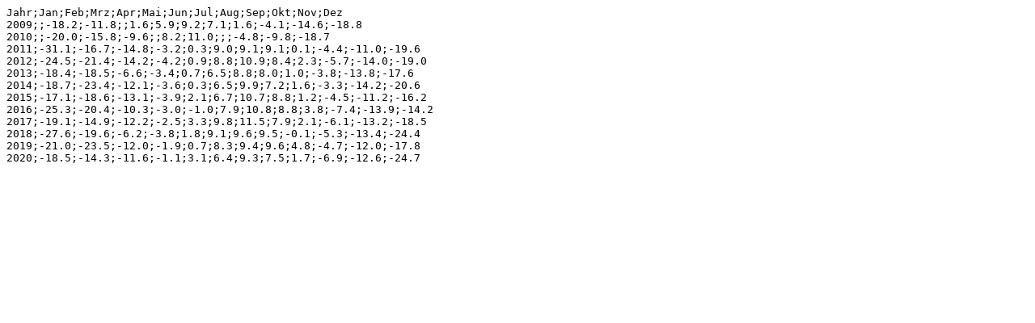

--- FILE ---
content_type: text/plain
request_url: https://opendata.dwd.de/climate_environment/CDC/observations_global/CLIMAT/monthly/qc/air_temperature_mean_of_daily_min/historical/44266_200902_202012.txt
body_size: 712
content:
Jahr;Jan;Feb;Mrz;Apr;Mai;Jun;Jul;Aug;Sep;Okt;Nov;Dez
2009;;-18.2;-11.8;;1.6;5.9;9.2;7.1;1.6;-4.1;-14.6;-18.8
2010;;-20.0;-15.8;-9.6;;8.2;11.0;;;-4.8;-9.8;-18.7
2011;-31.1;-16.7;-14.8;-3.2;0.3;9.0;9.1;9.1;0.1;-4.4;-11.0;-19.6
2012;-24.5;-21.4;-14.2;-4.2;0.9;8.8;10.9;8.4;2.3;-5.7;-14.0;-19.0
2013;-18.4;-18.5;-6.6;-3.4;0.7;6.5;8.8;8.0;1.0;-3.8;-13.8;-17.6
2014;-18.7;-23.4;-12.1;-3.6;0.3;6.5;9.9;7.2;1.6;-3.3;-14.2;-20.6
2015;-17.1;-18.6;-13.1;-3.9;2.1;6.7;10.7;8.8;1.2;-4.5;-11.2;-16.2
2016;-25.3;-20.4;-10.3;-3.0;-1.0;7.9;10.8;8.8;3.8;-7.4;-13.9;-14.2
2017;-19.1;-14.9;-12.2;-2.5;3.3;9.8;11.5;7.9;2.1;-6.1;-13.2;-18.5
2018;-27.6;-19.6;-6.2;-3.8;1.8;9.1;9.6;9.5;-0.1;-5.3;-13.4;-24.4
2019;-21.0;-23.5;-12.0;-1.9;0.7;8.3;9.4;9.6;4.8;-4.7;-12.0;-17.8
2020;-18.5;-14.3;-11.6;-1.1;3.1;6.4;9.3;7.5;1.7;-6.9;-12.6;-24.7

